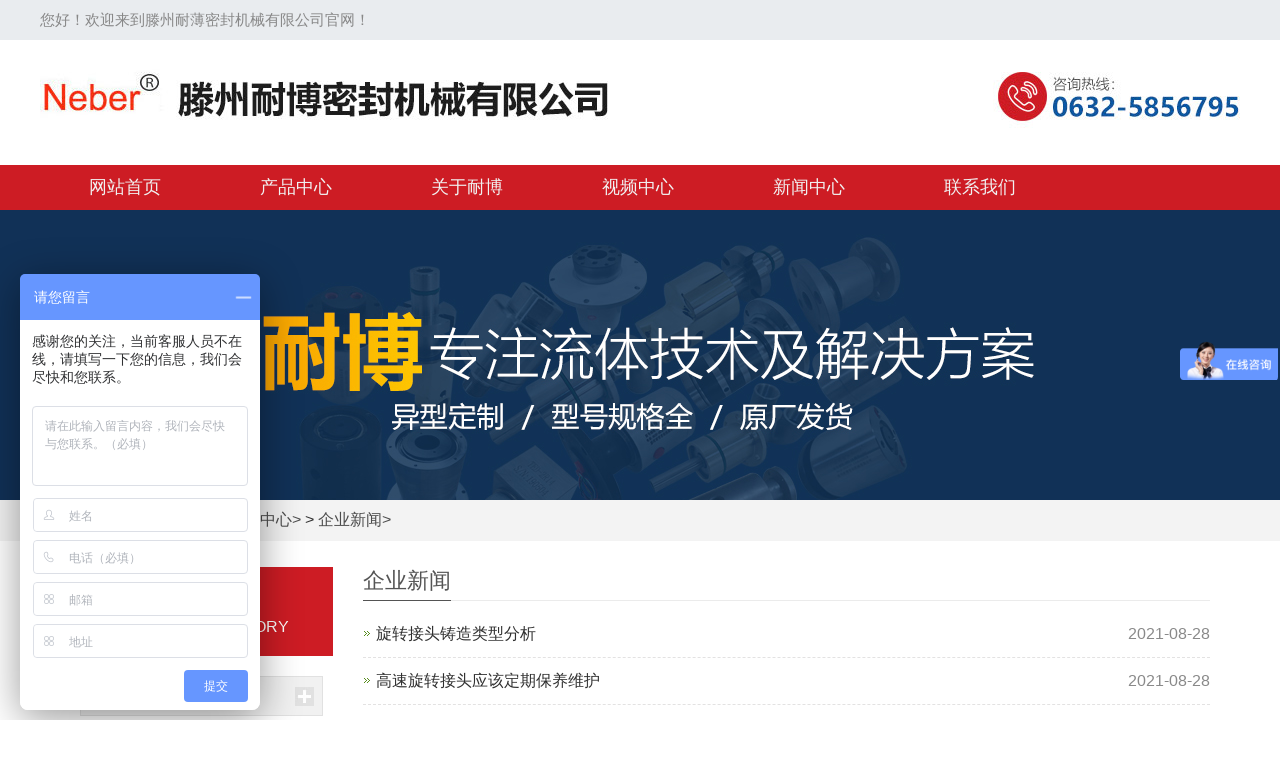

--- FILE ---
content_type: text/html
request_url: http://nbxzjt.com/qyxw/
body_size: 4154
content:
<!DOCTYPE html>
<html lang="zh-cn">
<head>
<meta charset="utf-8" />
<meta http-equiv="X-UA-Compatible" content="IE=edge" />
<meta name="viewport" content="width=device-width, initial-scale=1" />
<title>企业新闻_滕州耐博密封机械有限公司</title>
<meta name="keywords" content="企业新闻" />
<meta name="description" content="" />
<meta name="applicable-device" content="pc,mobile" />
<link rel="shortcut icon" href="/favicon.ico" />

<link rel="stylesheet" type="text/css" href="/template/eyou/pc/css/base.css"/>
<link rel="stylesheet" type="text/css" href="/template/eyou/pc/css/index.css"/>
<script src="/template/eyou/pc/js/jquery-1.10.2.min.js" type="text/javascript" charset="utf-8"></script>
<script src="/template/eyou/pc/js/SuperSlide.js" type="text/javascript" charset="utf-8"></script>
<script src="/template/eyou/pc/js/product.js" type="text/javascript" charset="utf-8"></script>

<link href="/skin/css/bootstrap.css" rel="stylesheet" />
<link href="/skin/css/bxslider.css" rel="stylesheet" />
<link href="/skin/css/style.css" rel="stylesheet" />

<script src="/skin/js/bxslider.min.js"></script>
<script src="/skin/js/common.js"></script>
<script src="/skin/js/bootstrap.js"></script>
<!--[if lt IE 9]><script src="/skin/js/html5shiv.min.js"></script><script src="/skin/js/respond.min.js"></script><![endif]-->
<script type="text/javascript" src="/public/static/common/js/ey_global.js?t=v1.6.3"></script>
    <meta http-equiv="mobile-agent" content="format=xhtml;url=http://nbxzjt.com/index.php?m=home&c=Lists&a=index&tid=13">
    <script type="text/javascript">if(window.location.toString().indexOf('pref=padindex') != -1){}else{if(/applewebkit.*mobile/i.test(navigator.userAgent.toLowerCase()) || (/midp|symbianos|nokia|samsung|lg|nec|tcl|alcatel|bird|dbtel|dopod|philips|haier|lenovo|mot-|nokia|sonyericsson|sie-|amoi|zte/.test(navigator.userAgent.toLowerCase()))){try{if(/android|windows phone|webos|iphone|ipod|blackberry/i.test(navigator.userAgent.toLowerCase())){window.location.href="http://nbxzjt.com/index.php?m=home&c=Lists&a=index&tid=13";}else if(/ipad/i.test(navigator.userAgent.toLowerCase())){}else{}}catch(e){}}}</script>
</head>
<body>
<div class="nbtop">
  <div class="nbtopnr">
    您好！欢迎来到滕州耐薄密封机械有限公司官网！
  </div>
</div>
<div class="nblogo">
  <div class="nblogonr">
    <div class="nblonl">
      
    </div>
    <div class="nblonr">
      
    </div>
  </div>
</div>
<div class="nbtab">
  <div class="nbtabnr">
    <ul>
      <a href="/"><li>网站首页</li></a>
      <a href="/cpzx"><li>产品中心</li></a>
      <a href="/about"><li>关于耐博</li></a>
      <a href="/spzx"><li>视频中心</li></a>
    
      <a href="/xwzx"><li>新闻中心</li></a>
      <a href="/lxwm"><li>联系我们</li></a>
    </ul>

  </div>
</div>

<div class="page_bg" style="background: url(/skin/images/inb.jpg) center top no-repeat;"></div> 
<div class="bread_bg">
  <div class="container">
    <div class="row">
      <div class="col-xs-12 col-sm-12 col-md-12">
        <div class="bread_nav"> <span>您的位置：</span> <a href='/' class=''>主页</a> > <a href='/xwzx/' class=''>新闻中心</a> > <a href='/qyxw/'>企业新闻</a></div>
      </div>
    </div>
  </div>
</div>
<div class="container">
  <div class="row"> 
    <!-- right -->
    <div class="col-xs-12 col-sm-8 col-md-9" style="float:right">
      <div class="right_head">
        <h2><span> 企业新闻</span></h2>
      </div>
      <ul class="right_new">
        		<li><a  href="/qyxw/112.html" title="旋转接头铸造类型分析">旋转接头铸造类型分析</a><span class="news_time">2021-08-28</span></li>
				<li><a  href="/qyxw/111.html" title="高速旋转接头应该定期保养维护">高速旋转接头应该定期保养维护</a><span class="news_time">2021-08-28</span></li>
		      </ul>
	  <div class="dede_pages">
    <ul>
       共<strong>1</strong>页 <strong>2</strong>条    </ul>
    </div>
    </div>
    <!-- left -->
    <div class="col-md-3 hidden-xs" style="margin-top: 26px;">
  <div class="product-box">
    <div class="product-title text-center">
      <h3 class="text-center">产品分类</h3>
      <span class="center-block">PRODUCT CATEGORY</span>
    </div>
      <div id="firstpane" class="menu_list">

     <div id="firstpane" class="menu_list">

         <p class="menu_head"><a href="/gyxzjt/" target="_blank" >高压旋转接头</a></p>
        <div style="display:none;" class="menu_body">
           </div>

       <p class="menu_head"><a href="/gsxzjt/" target="_blank" >高速旋转接头</a></p>
        <div style="display:none;" class="menu_body">
           </div>
         <p class="menu_head"><a href="/dtlxzjt/" target="_blank" >多通路旋转接头</a></p>
        <div style="display:none;" class="menu_body">
           </div>
         <p class="menu_head"><a href="/DNhuixuanxuanzhuanjietou/" target="_blank" >DN回旋旋转接头</a></p>
        <div style="display:none;" class="menu_body"> 
           </div>
         <p class="menu_head"><a href="/yyxzjt/" target="_blank" >液压旋转接头</a></p>
        <div style="display:none;" class="menu_body">
           </div>
         <p class="menu_head"><a href="/cgxzjt/" target="_blank" >常规旋转接头</a></p>
        <div style="display:none;" class="menu_body">
            <a href="/hjt/">H型通冷水旋转接头</a>
            <a href="/djt/">D型通热水旋转接头</a>
            <a href="/qjt/">Q型通蒸汽旋转接头</a>
           </div>
         <p class="menu_head"><a href="/hyxzjt/" target="_blank" >行业专用旋转接头</a></p>
        <div style="display:none;" class="menu_body">
           </div>
         <p class="menu_head"><a href="/gwjt/" target="_blank" >高温热油旋转接头</a></p>
        <div style="display:none;" class="menu_body">
           </div>

     </div>
  </div>

  <div class="product-box mt40">
    <div class="product-title text-center">
      <h3 class="text-center">联系我们</h3>
      <span class="center-block">CONTACT US</span>
    </div>
    <div class="contact">
      <p></p>
      <p>24小时咨询电话：</p>
      <p>手机号：13181429218</p>
      <p>网址：www.nbxzjt.com</p>
      <p>地址：      </p>
    </div>
  </div>
</div>
</div>

<script type="text/javascript">
  $(document).ready(function(){
      $("#firstpane .menu_body:eq(0)").show();
      $("#firstpane p.menu_head").click(function(){
          $(this).addClass("current").next("div.menu_body").slideToggle(300).siblings("div.menu_body").slideUp("slow");
          $(this).siblings().removeClass("current");
      });
      $("#secondpane .menu_body:eq(0)").show();
      $("#secondpane p.menu_head").mouseover(function(){
          $(this).addClass("current").next("div.menu_body").slideDown(500).siblings("div.menu_body").slideUp("slow");
          $(this).siblings().removeClass("current");
      });
  
  });
  </script>
  </div>
</div>
<script src="/skin/js/jquery.smoove.min.js"></script> 
<script>$('.product_head,.product_img,.left_nav,.case_head,.case_img,.advantage_head,.advantage_right,.advantage_left,.news_head,.news_ul,.answer_ul,.about_head,.js_about_left,.js_about_right,.cooperation_head,.cooperation_img').smoove({offset:'10%'});</script>

<div class="nbfooter">
  <div class="nbfooternr">
    <div class="nft1">
      <div class="nftnr1">
        滕州耐博密封机械有限公司
      </div>
      <div class="nftnr2">
        <ul>
          <li><img src="/template/eyou/pc/img/qq.png" ></li>
          <li><img src="/template/eyou/pc/img/weibo.png" ></li>
          <li><img src="/template/eyou/pc/img/weixin.png" ></li>
        </ul>
      </div>
      <div class="nftnr3">
        滕州耐博密封机械有限公司 版权所有
      </div>
      <div class="nftnr4">
        备案号：<a href="https://beian.miit.gov.cn/" rel="nofollow" target="_blank">鲁ICP备16012414号-2</a>      </div>
      </a> <a target="_blank" href="http://www.beian.gov.cn/portal/registerSystemInfo?recordcode=37048102006273" style="display:inline-block;text-decoration:none;height:20px;line-height:20px;"><img src="http://www.mcwangluo.com/bxtp.png" style="float:left;"/><p style="float:left;height:20px;line-height:20px;margin: 0px 0px 0px 5px; color:#939393;">鲁公网安备 37048102006273号</p></a>
    </div>
    <div class="nft2">
      <div class="nft21">
        <ul>
          <li>网站首页</li>
          <li>关于我们</li>
          <li>产品中心</li>
          <li>技术支持</li>
          <li>新闻中心</li>
          <li>联系我们</li>
        </ul>
      </div>
      <div class="nft22">
        <ul>
          <li>服务热线：13181429218</li>
          <li>电 话：0632-5556495</li>
          <li>网 址：www.nbxzjt.com</li>
          <li>地 址：山东省滕州市薛河东路（青啤大道）东首</li>
        </ul>
      </div>
      <div class="nft23">
        
      </div>
    </div>
  </div>
</div>
<script>
var _hmt = _hmt || [];
(function() {
  var hm = document.createElement("script");
  hm.src = "https://hm.baidu.com/hm.js?9638802bf049626429ecb87938748fbf";
  var s = document.getElementsByTagName("script")[0]; 
  s.parentNode.insertBefore(hm, s);
})();
</script>
<script src="http://cso3602076.ichat800.net/kf.php?cid=5856795&mod=im&code=ece50e10dde4ca78d7a6bc38395476aa" type="text/javascript"></script>
<!-- 应用插件标签 start --> 
 <!-- 应用插件标签 end -->
<script type="text/javascript" src="https://s3-site.em0bu.cn/site-static/text/sdk.js"></script>      <script>      componentExternalUse.init({        component: 'Form',        url: 'https://c79987dfdb.njianzhan.com',        divId: 'yituoguan',        width: '600',        height: '350',      })    </script>
<script type="text/javascript">var root_dir="";var ey_u_switch=1;var ey_aid=0;</script>
<script language="javascript" type="text/javascript" src="/public/static/common/js/ey_footer.js?t=v1.6.3"></script>
</body>
</html>

--- FILE ---
content_type: text/css
request_url: http://nbxzjt.com/template/eyou/pc/css/base.css
body_size: 1261
content:
html {
	margin: 0;
	padding: 0;
	border: 0;
}
body{
	overflow-x: hidden;
}
*{
moz-user-select: -moz-none;
-moz-user-select: none;
-o-user-select: none;
-khtml-user-select: none;
-webkit-user-select: none;
-ms-user-select: none;
user-select: none;
}
*{padding:0; margin:0;}
input,textarea{outline: none;}
body,
div,
span,
object,
iframe,
h1,
h2,
h3,
h4,
p,
blockquote,
pre,
a,
address,
code,
b,
em,
img,
dl,
dt,
dd,
ol,
ul,
li,
fieldset,
form,
label,
footer,
header,
hgroup,
nav,
section {
	margin: 0;
	padding: 0;
	border: 0;
}

a {
	text-decoration: none;
	outline: none;
	color:#333;
}

button{
	background: #E60012;
    border: none;
	outline:0 none !important;
}
input{
	border:0;
	outline:0 none !important
}

a:link {
	/* color: #333; */
}

a:visited {
	/* color: #333; */
	/* color: black; */
}

a:hover,
a:active,
a:focus {
	/* color: #ffffff; */
	/*text-decoration: underline;*/
	outline: none;
}

input {
	padding: 0;
	margin: 0;
}

img {
	vertical-align: middle;
	border: none;
	background: none;
}

ul,
ol,
li {
	list-style-type: none;
}

select,
input,
select {
	vertical-align: middle;
}

table {
	border-collapse: collapse;
	border-spacing: 0
}

table,
th,
td {
	vertical-align: middle
}

.clearfix:after {
	content: ".";
	display: block;
	height: 0;
	clear: both;
	overflow: hidden;
	visibility: hidden;
}

.clearfix {
	zoom: 1
}

.clearboth {
	height: 0px;
	line-height: 0px;
	overflow: hidden;
	clear: both;
	font-size: 0px;
}

*:before,
*:after {
    -webkit-box-sizing: border-box;
       -moz-box-sizing: border-box;
            box-sizing: border-box;
}


#full-screen-slider {width:100%;height:680px;position:relative;background:#FFF;background: url(badbg.jpg) no-repeat center center;}
#slides {display:block;width:100%;height:680px;list-style:none;padding:0;margin:0;position:relative;z-index:0;}
#slides li {display:block;width:100%;height:100%;list-style:none;padding:0;margin:0;position:absolute;z-index:0}
#slides li a {display:block;width:100%;height:100%;text-indent:-9999px}
#pagination {display:block;list-style:none;position:absolute;left:80%;top:557px;z-index:9900;padding:5px 15px 5px 0;margin:0}
#pagination li {display:block;list-style:none;width:10px;height:10px;float:left;margin-left:10px;border-radius:5px;background:#fff}
#pagination li a {display:block;width:100%;height:100%;padding:0;margin:0;text-indent:-9999px;}
#pagination li.current {background:#B20000}

.links .linktxt{
	font-size: 14px;
}
.links .linktxt a{
	text-decoration:underline;
}
.linksyw{
    font-size: 22px;
    padding-top: 20px;
    font-weight: bold;
    color: #2D2D2D;
}
.links{
	width: 1200px;
	height: 100px;
	margin: 0 auto;
}
.bread_nav a::after{
	content: ">";
}

--- FILE ---
content_type: text/css
request_url: http://nbxzjt.com/template/eyou/pc/css/index.css
body_size: 5553
content:
.nbtop{
	width: 100%;
	height: 40px;
	background: #E9ECEF;
}
.nbtopnr{
	width: 1200px;
	height: 40px;
	margin: 0 auto;
	line-height: 40px;
	font-size: 15px;
	color: #888;
}
.nblogo{
	width: 100%;
	height: 115px;
}
.nblogonr{
	width: 1200px;
	height: 115px;
	margin: 0 auto;
}
.nblonl{
	width: 593px;
	height: 115px;
	float: left;
	background: url(../img/logo.jpg)no-repeat center;
}
.nblonr{
	width: 271px;
	height: 115px;
	float: right;
	background: url(../img/phone.jpg)no-repeat center;
}
.nbtab{
	height: 45px;
	width: 100%;
	background: #cd1c24;
}
.nbtabnr{
	width: 1200px;
	height:45px ;
	margin: 0 auto;
}
.nbtabnr ul{
	margin-left: -50px;
}
.nbtabnr ul li{
	font-size: 18px;
	color: #f1f1f1;
	float: left;
	line-height: 44px;
	margin-left: 99px;
}
.sskimg{
	width: 81px;
	height: 43px;
	background: url(../img/sskimg.jpg);
	float: right;
}
.wdbanner{
	width: 100%;
	height: 652px;
}
.nbxzjt{
	height: auto;
	width: 1200px;
	margin: 0 auto;
}
.nbxzjtnr{
	width: 290px;
	height: 163px;
	margin: 0 auto;
}
.nztr3{
	width: 145px;
	height: 17px;
	margin: 0 auto;
	margin-top: 10px;
	background: url(../img/qio.png)no-repeat center;
}
.nbcpzxhead .nztr3{
	width: 145px;
	height: 17px;
	margin: 0 auto;
	margin-top: 10px;
	background: url(../img/qio.png) no-repeat center;
}
.nztr1{
	font-size: 30px;
	font-weight: bold;
	padding-top: 50px;
	text-align: center;
}
.nztr2{
    font-size: 16px;
    color: #a29797;
    text-align: center;
	margin-top: 10px;
}
.cpxzjtnr{
	width: 1200px;
	height: 300px;
	margin: 0 auto;
	position: relative;
}
.cpxzjtnr ul li{
	width: 292px;
	height: 300px;
	float: left;
	margin-left: 10px;
}
.cpxzjtnr ul{
	margin-left: -10px;
}
.czjtop{
	width: 292px;
	height: 243px;
}
.czjtop img{
	width: 292px;
	height: 243px;
}
.czjbot{
	width: 292px;
	height: 55px;
	
	text-align: center;
	font-size: 15px;
	line-height: 50px;
	color: #666;
}
.nrjt .prev{
	width: 53px;
	height: 53px;
	left: -22px;
	top: 101px;
	position: absolute;
	border-radius: 30px;
	background: #F5F5F5;
	text-align: center;
	font-size: 36px;
	z-index: 999;
	color: #BEBEBE;
}
.nrjt .prev:hover{
	background: #0D579F;
	color: white;
}
.nrjt .next{
	width: 53px;
	height: 53px;
	position: absolute;
	right: -34px;
	top: 101px;
	z-index: 999;
	border-radius: 30px;
	background: #F5F5F5;
	text-align: center;
	font-size: 36px;
	color: #BEBEBE;
}
.nrjt .next:hover{
	background: #0D579F;
	color: white;
}
.nbcpzx{
	width: 100%;
	height: 974px;
	margin: 0 auto;
	margin-top: 30px;
	background: url(../img/cpbg.jpg);
}
.nbcpzxhead{
	height: 157px;
	width: 1200px;
	margin: 0 auto;
}
.cpzlm{
	width: 1200px;
	height: auto;
	margin: 0 auto;
}
.cplistm{
	width: 1200px;
	height: 88px;
	margin: 0 auto;
}
.cplistm ul {
	margin-left: -10px;
}
.cplistm ul li{
    width: 165px;
    height: 45px;
    border-radius: 16px;
    background: #0D579F;
    float: left;
	margin-left: 30px;
	color: white;
	line-height: 44px;
	text-align: center;
}
.cplistm ul li:hover{
	background: #CE1C24;
}
.cpdetail{
	width: 1200px;
	height: 600px;
}
.cpdetail ul{
	margin-left: -10px;
}
.cpdetail ul li{
	width: 292px;
	height: 300px;
	float: left;
	margin-left: 10px;
}
.nbcpckgd{
	width: 1200px;
	height: 40px;
	margin: 0 auto;
	margin-top: 30px;
	text-align: center;
}
.ysjss{
	width: 139px;
	height: 40px;
	margin: 0 auto;
	background: #0D579F;
	font-size: 15px;
	border-radius: 15px;
	line-height: 37px;
	color: #dfdfdf;
}
.xznbreson{
	width: 1200px;
	height: 784px;
	margin: 0 auto;
}
.xbs1{
	width: 1200px;
	height: 165px;
	background: url(../img/whychoose.jpg);
}
.xbs1 .nztr1{
	padding-top: 70px;
}
.yqrlyj{
	width: 1200px;
	height: 619px;
	background: url(../img/gynb.jpg)no-repeat center;
}
.yqj1{
    width: 359px;
    height: 70px;
    margin-left: 119px;
    padding-top: 101px;
    font-size: 26px;
    font-weight: bold;
}
.yqj2{
    width: 425px;
    height: 116px;
    margin-left: 78px;
    padding-top: 135px;
	color: #827979;
}
.yqj3{
	width: 280px;
	height: 22px;
	margin-left: 78px;
	margin-top: 113px;
	color: #827979;
}
.gynbs{
	width: 100%;
	height: 727px;
	min-width: 1200px;
	background: url(../img/gynbs.jpg)no-repeat center;
}
.gynbsnr{
	width: 1200px;
	height: 727px;
	margin: 0 auto;
}
.gynr1{
	width: 1200px;
	height: 240px;
}
.gynr1 .nztr1{
	color: white;
}
.gynr1 .nztr2{
	color: white;
}
.gynr1 .nztr3{
	background: url(../img/qix.png)no-repeat center;
	
}
.gynr2{
	width: 1200px;
	height: 400px;
}
.nztr3l{
	width: 615px;
	height: 383px;
	float: left;
	background: url(../img/neber.png);
}
.nztr3r{
	width: 538px;
	height: 382px;
	float: right;
}
.ntr1nr{
	width: 245px;
	font-size: 26px;
	color: white;
	font-weight: bold;
	float: left;
}
.ntr2nr{
	width: 80px;
	height: 2px;
	background: #CE1C24;
	float: left;
}
.imiss{
	width: 530px;
	height: 110px;
	margin-top: 30px;
	color: #d6d6da;
	line-height: 180%;
}
.imiss2{
	color: #d6d6da;
	line-height: 180%;
}
.ntr3{
	width: 140px;
	height: 40px;
	text-align: center;
	line-height: 35px;
	color: white;
	margin-top: 50px;
	background: #CE1C24;
}
.video{
	width: 1200px;
	height: 484px;
	margin: 0 auto;
}
.video1{
	width: 1200px;
	height: 196px;
	margin: 0 auto;
}
.video2{
	width: 1200px;
	height: 250px;
}
.video2 ul{
	margin-left: -10px;
}
.video2 ul li{
	width: 292px;
	height: 240px;
	float: left;
	margin-left: 10px;
}
.videotop{
	width: 292px;
	height: 182px;
}
.videobot{
	width: 292px;
	height: 60px;
	text-align: center;
	line-height: 45px;
	font-size: 14px;
}
.nbnews{
	width: 100%;
	height: 684px;
	margin: 0 auto;
	background: url(../img/newsbg.png);
}
.nbnewshead{
	width: 1200px;
	height: 193px;
	margin: 0 auto;
}
.newsbody{
	width: 1200px;
	height: 426px;
	margin: 0 auto;
}
.bodyl{
	width: 829px;
	height: 426px;
	float: left;
	border-right: solid 1px #B1B1B1;
}
/* 829 426 */
.bodyl1{
	width: 828px;
	height: 42px;
	margin-left: 30px;
}
.by1{
	float: left;
	font-size: 20px;
	font-weight: bold;
}
.by2{
	float: left;
	margin-top: 3px;
	margin-left: 30px;
}
.by2::after{
	content: url(../img/mfj.png);
	position: relative;
	top: 2px;
}
.bodyr .by1::after{
	content: url(../img/mfj.png);
	position: relative;
	top: 2px;
}
.bodyr .by1{
	font-weight: normal;
}
.bodyl2{
	width: 828px;
	/* height: 372px; */
	height: auto;
	
	/* margin-top: 20px; */
}
.bodyl2{
	width: 828px;
	height: 170px;
}
.bodimgt{
	width: 222px;
	height: 170px;
	float: left;
}
.bodimgt img{
	width: 222px;
	height: 170px;
}
.bodnr{
    width: 519px;
    height: 170px;
    float: left;
	position: relative;
    margin-left: 60px;
    font-size: 16px;
}
.muio1{
	width: 531px;
	height: 29px;
	border-bottom: solid 1px #B1B1B1;
}
.muio2{
	width: 497px;
	height: 74px;
	font-size: 14px;
	margin-top: 10px;
	color: #888;
	line-height: 180%;
}
.muio3{
	position: absolute;
	left: 0px;
	bottom: 0px;
}
.muio4{
    position: absolute;
    right: 0px;
    bottom: 0px;
    line-height: 15px;
}
.bodyl2 ul li{
	margin-top: 20px;
	width: 828px;
	height: 170px;
}
.bodyr{
	width: 369px;
	height: 426px;
	float: right;
}
.bodyr2{
	width: 341px;
	height: 169px;
	margin-left: 30px;
	margin-top: 20px;
}
.bodyr3{
	width: 339px;
    height: 56px;
    margin-left: 30px;
    line-height: 61px;
    font-size: 16px;
}
.bodyr4{
	width: 339px;
	height: 61px;
	font-size: 14px;
	line-height: 180%;
	margin-left: 30px;
	color: #888;
	border-bottom: solid 1px #B1B1B1;
	border-top: solid 1px #B1B1B1;
}
.bodyr5{
	width: 341px;
	height: 88px;
	margin-top: 20px;
	margin-left: 30px;
}
.bodyr5 ul li{
	width: 342px;
	height: 20px;
	color: #444;
	margin-top: 10px;
}
.bodyr5 ul li::before{
	content: url(../img/sanjiao.png);
	position: relative;
	top: 3px;
}
.nbfooter{
	width: 100%;
	height: 323px;
	min-width: 1200px;
	margin: 0 auto;
	background: url(../img/fbg.png);
}
.nbfooternr{
	width: 1200px;
	height: 323px;
	margin: 0 auto;
}
.nft1{
	width: 442px;
	height: 196px;
	float: left;
	padding: 50px;
}
.nftnr1{
	color: white;
	font-size: 28px;
}
.nftnr2{
	margin-top: 40px;
}
.nftnr2 ul li{
	float: left;
	margin-left: 30px;
}
.nftnr3{
	width: 542px;
	float: left;
	color: #797a7c;
	font-size: 14px;
	margin-top: 40px;
}
.nftnr4{
	float: left;
	color: #797a7c;
	font-size: 14px;
	margin-top: 10px;
}
.nft2{
	width: 627px;
	height: 167px;
	float: left;
	padding-top: 50px;
}
.nft21{
	width: 624px;
	height: 33px;
	border-bottom: solid 1px #7B7C84;
}
.nft21 ul{
	margin-left: -35px;
}
.nft21 ul li{
	float: left;
	color: white;
	font-size: 14px;
	margin-left: 50px;
}
.nft22{
	width: 352px;
	height: 145px;	
	float: left;
}
.nft22 ul{
	margin-top: 30px;
}
.nft22 ul li{
	font-size: 14px;
	color: white;
	margin-top: 15px;
}
.nft23{
    width: 120px;
    height: 120px;
    float: left;
    margin-left: 70px;
    background: url(../img/ewm.png);
    margin-top: 24px;
}
.yqj4{
    width: 105px;
    height: 25px;
    color: white;
    font-size: 14px;
    text-align: center;
    line-height: 25px;
    border-radius: 18px;
    background: #CD1C24;
    margin-top: 82px;
    margin-left: 118px;
}
.bread_nav a::after{
	content: ">";
}
.bodyr2 img{
	width: 341px;
	height: 169px;
}
.bodyr a:hover{ text-decoration:none; }
body a:hover{ text-decoration:none; }
.cpdetail ul li:hover .czjtop img{
	transform: scale(1.1);
}
.cpdetail ul li img{
	transition: all 0.5s;
}
.czjtop{
	overflow: hidden;
}
.cpxzjtnr .bd ul li:hover img{
	transform: scale(1.1);
	transition: all 0.5s;
}

.czjtop img{
	transition: all 0.5s;
}
.video2 ul li img{
	width: 292px;
	height: 182px;
}
.video2 ul li:hover img{
	transform: scale(1.1);
	transition: all 0.5s;
}
.video2 ul li img{
	transition: all 0.5s;
}
.videotop{
	overflow: hidden;
}
.bodyr5 ul li:hover{
	font-weight: bold;
}
.bodyr2:hover img{
	transform: scale(1.1);
	transition: all 0.5s;
}
.bodyr2 img{
	transition: all 0.5s;
}
.bodyr2{
	overflow: hidden;
}
.bodyl2 ul li:hover img{
	transform: scale(1.1);
	transition: all 0.5s;
}
.bodyl2 ul li img{
	transition: all 0.5s;
}
.bodimgt{
	overflow: hidden;
}
.ysjss:hover{
	background:#E50213 ;
}

.hd{     height: 15px;
    overflow: hidden;
    position: absolute;
    right: 50%;
    margin-right: -30px;
    bottom: 30px;
    z-index: 1; }
.hd ul{ overflow:hidden; zoom:1; float:left;  }
.hd ul li{ float:left; margin-right:2px; 
	border-radius: 20px;
	width:15px; height:15px; line-height:14px; text-align:center; background:#888; cursor:pointer; }
.hd ul li.on{ background:#f00; color:#fff; }

/* //------------------------------------------------------------------------------------------------------------------------------------- */
.product-box .contact{
	font-size: 14px;
border:solid 1px #eee
}

.product-box {
	    background-color: #cd1c24;
	color: #fff;
	
}
.product-title {
	padding: 20px 0;
}
.product-title span {
	display: block;
	font-size: 16px;
	
	padding-top: 5px;
}
.product-title h3 {
	margin: 0;
	color: #fff;
	font-size: 24px;
	font-weight: bold;
}
.product-list, .contact {
	background-color: #fff;
	padding: 10px;
}
.product-list li {
	height: 40px;
	line-height: 40px;
	margin-top: 10px;
	font-size: 16px;
}
.product-list li a {
	display: block;
	height: 40px;
	padding: 0 20px;
	background: #ddd url(../images/icon_li.jpg) no-repeat 94% center;
	color: #333;
}
.product-list li a:hover {
	background: #eb6100 url(../images/icon_hover.jpg) no-repeat 94% center;
	color: #fff;
}
.product-list dl {
	margin-bottom: 0;
}
.product-list dt, .product-list dd {
	height: 40px;
	line-height: 40px;
	margin-top: 10px;
	font-size: 16px;
}
.product-list dt a {
	display: block;
	height: 40px;
	padding: 0 20px;
	background: #014fa2 url(../images/icon_dl.jpg) no-repeat 94% center;
	color: #fff;
}
.product-list dd a {
	display: block;
	height: 40px;
	padding: 0 20px;
	background: #ddd url(../images/icon_li.jpg) no-repeat 94% center;
	color: #333;
}
.product-list dd a:hover {
	display: block;
	height: 40px;
	padding: 0 20px;
	background: #eb6100 url(../images/icon_hover.jpg) no-repeat 94% center;
	color: #fff;
}
.contact {
	line-height: 26px;
	color: #333;
}
.contact p {
	margin: 0;
}
.hot-title {
	height: 60px;
	line-height: 60px;
	overflow: hidden;
	border-bottom: 1px solid #ccc;
}
.hot-title h3 {
	margin: 0;
	font-size: 24px;
	font-weight: bold;
	color: #0053a9;
}
.hot-title a {
	width: 90px;
	height: 30px;
	line-height: 30px;
	background-color: #014fa2;
	color: #fff;
	text-align: center;
	border-radius: 15px;
}
.hot-product {
	margin-top: 30px;
}
.hot-product a {
	display: block;
	border: 1px solid #ededed;
}
.hot-product img {
	width: 100%;
	height: 220px;
}
.hot-product span {
	height: 50px;
	line-height: 50px;
	background-color: #e5e5e5;
	font-size: 16px;
}
.hot-product a:hover {
	border: 1px solid #0053a9;
}
.hot-product a:hover span {
	background-color: #0053a9;
	color: #fff;
}
.ad {
	height: 400px;
	background: url(../images/ad.jpg) no-repeat center top;
}
.ad2 {
	height: 200px;
	background: url(../images/ad02.jpg) no-repeat center top;
}
.adv {
	padding: 60px;
	background-color: #ecedf0;
}
.adv-title h3 {
	margin: 0 0 15px;
	font-size: 30px;
	font-weight: bold;
}
.adv-title h3 span {
	color: #0053a9;
}
.adv-title i {
	display: block;
	font-style: normal;
	color: #444;
	font-size: 14px;
}
.adv-text {
	border-bottom: 1px solid #ececec;
	margin-top: 20px;
}
.adv-text h4 {
	height: 62px;
	line-height: 62px;
	margin: 0 0 10px;
	font-size: 26px;
	font-weight: bold;
}
.adv-text h4 i {
	display: inline-block;
	width: 77px;
	height: 62px;
	background: url(../images/icon_adv.png) no-repeat center top;
	color: #fff;
	font-size: 40px;
	text-indent: 10px;
	margin-right: 15px;
	font-style: normal;
}
.adv-text h4 span {
	color: #0053a9;
}
.adv-text p {
	line-height: 30px;
	color: #666;
}
.adv img {
	margin-top: 40px;
}
.info {
	padding: 60px 0 0;
}
.about {
	margin-top: 30px;
}
.about-con h3 {
	line-height: 30px;
	font-size: 30px;
	font-weight: bold;
	margin: 0 0 10px;
}
.about-con h3 span {
	color: #999;
	margin-left: 10px;
}
.about-con p {
	line-height: 30px;
	color: #666;
	text-indent: 2em;
	text-align: justify;
}
.about-con a {
	display: block;
	width: 120px;
	height: 30px;
	line-height: 30px;
	color: #fff;
	background-color: #0053a9;
	border-radius: 15px;
}
.picMarquee-left {
	overflow: hidden;
	position: relative;
}
.picMarquee-left .bd {
}
.picMarquee-left .bd ul {
	overflow: hidden;
	zoom: 1;
}
.picMarquee-left .bd ul li {
	margin: 30px 10px 0;
	width: 240px;
	float: left;
	_display: inline;
	overflow: hidden;
}
.picMarquee-left .bd ul li a {
	display: block;
	border: 1px solid #ececec;
}
.picMarquee-left .bd ul li img {
	width: 100%;
	height: 180px;
}
.picMarquee-left .bd ul li a span {
	height: 50px;
	line-height: 50px;
	background-color: #e5e5e5;
	font-size: 16px;
}
.picMarquee-left .bd ul li a:hover {
	border: 1px solid #0053a9;
}
.picMarquee-left .bd ul li a:hover span {
	background-color: #0053a9;
	color: #fff;
}
.news-title {
	height: 40px;
	line-height: 30px;
	border-bottom: 1px solid #ccc;
	margin-bottom: 20px;
}
.news-title h3 {
	margin: 0;
	line-height: 38px;
	font-size: 24px;
	font-weight: bold;
	color: #333;
	border-bottom: 3px solid #0053a9;
	padding: 0 10px;
}
.news-list li {
	height: 40px;
	line-height: 40px;
	overflow: hidden;
	border-bottom: 1px dotted #ccc;
	background: url(../images/icon05.gif) no-repeat left center;
	padding-left: 10px;
}
.footer {
	padding: 30px 0;
	background-color: #0053a9;
	color: #fff;
	line-height: 30px;
}
.footer a {
	color: #fff;
}
.footer p {
	margin: 0;
}
.flink {
	padding: 20px 0;
	color: #999;
}
.flink a {
	margin: 0 5px;
	color: #999;
}
.message {
	background-color: #e9e9e9;
	padding: 20px 20px;
}
.message .clearfix {
	margin-bottom: 10px;
}
.message .clearfix img {
	width: 150px;
}
..message .clearfix p {
text-align:center;
}
.message b {
	color: #f00;
}
.message .clearfix input {
	width: 75%;
	height: 32px;
	line-height: 32px;
	background-color: #fff;
	border: 1px solid #cecece;
	padding: 0 10px;
}
.message textarea {
	width: 75%;
	height: 80px;
	background-color: #fff;
	border: 1px solid #cecece;
	padding: 10px;
}
.message .submit input {
	width: 100px;
	height: 36px;
	line-height: 36px;
	margin: 10px auto;
	background-color: #ff6600;
	color: #fff;
	font-size: 18px;
	padding: 0;
	font-family: -apple-system, system-ui, BlinkMacSystemFont, "Segoe UI", Roboto, "Helvetica Neue", Arial, "PingFang SC", "Hiragino Sans GB", "Microsoft YaHei", sans-serif;
	margin: 0 5px;
}
.main .message .clearfix input {
	width: 80%;
}
.main .message textarea {
	width: 90%;
}
.position {
	height: 50px;
	line-height: 50px;
	border-bottom: 1px solid #ccc;
}
.position h3 {
	margin: 0;
	line-height: 50px;
	font-size: 24px;
}
.content {
	margin-top: 20px;
	line-height: 30px;
	text-align: justify;
}
.news-item {
	background-color: #f4f4f4;
	box-shadow: 0 2px 5px #d6d4d1;
	padding: 20px;
	margin-top: 20px;
	overflow: hidden;
}
.news-item a:hover {
	color: #014fa2;
}
.news-item b {
	font-size: 16px;
}
.news-item p {
	margin-top: 10px;
	line-height: 26px;
	color: #666;
}
.news-item .more {
	display: block;
	width: 90px;
	height: 30px;
	line-height: 30px;
	background-color: #F48C00;
	color: #fff;
	border-radius: 5px;
}
.content-title {
	font-size: 24px;
	margin: 30px 0;
}
.content-info {
	padding: 10px 0;
	background-color: #eee;
}
.content-info span {
	margin: 0 7px;
}
.product-info {
	margin-top: 20px;
}
.product-info h1 {
	padding-bottom: 15px;
	border-bottom: 1px dashed #ccc;
	margin-bottom: 20px;
}
.product-info p {
	font-size: 15px;
	line-height: 30px;
}
.product-details {
	height: 45px;
	line-height: 45px;
	margin: 20px 0;
	background-color: #f2f2f2;
	font-size: 16px;
}
.product-details span {
	display: block;
	width: 130px;
	height: 45px;
	background-color: #195fbc;
	color: #fff;
	text-align: center;
}
.product-details span {
	display: block;
	width: 130px;
	height: 45px;
	background-color: #195fbc;
	color: #fff;
	text-align: center;
}
.pagination {
	display: inline-block;
	padding-left: 0;
	margin: 40px 0;
	border-radius: 4px;
}
.pagination > li {
	display: inline;
}
.pagination > li > a, .pagination > li > span {
	position: relative;
	float: left;
	padding: 6px 12px;
	margin-left: 5px;
	line-height: 1.42857143;
	color: #195fbc;
	text-decoration: none;
	background-color: #fff;
	border: 1px solid #195fbc;
}
.pagination > li > a:hover, .pagination > li > span:hover, .pagination > li > a:focus, .pagination > li > span:focus {
	z-index: 2;
	color: #fff;
	background-color: #195fbc;
	border-color: #195fbc;
}
.pagination > .thisclass > a, .pagination > .thisclass > span, .pagination > .thisclass > a:hover, .pagination > .thisclass > span:hover, .pagination > .thisclass > a:focus, .pagination > .thisclass > span:focus {
	z-index: 3;
	color: #fff;
	cursor: default;
	background-color: #195fbc;
	border-color: #195fbc;
}
 @media (min-width: 768px) {
.navbar-header {
	width: 100%;
}
.navbar-nav > li > a {
	padding: 15px 26px;
	font-size: 16px;
}
}
 @media (max-width: 767px) {
.navbar-brand {
	float: left;
	height: 45px;
	padding: 5px 15px;
}
.navbar-brand img {
	height: 45px;
}
.hot-product img {
	height: auto;
}
}
/*ä¾§è¾¹*/
.menu_list {
	background: #fff;
	padding: 5px;
}
.menu_list .current {
	background: #f1f1f1 url(../images/pro_down.png) center right no-repeat;
}
.menu_head {
	height: 40px;
	line-height: 40px;
	padding: 0px 10px;
	font-size: 14px;
	color: #525252;
	cursor: pointer;
	border: 1px solid #e1e1e1;
	position: relative;
	margin: 0px;
	font-weight: bold;
	background: #f1f1f1 url(../images/pro_left.png) center right no-repeat;
	margin-top: 10px;
}
.menu_head a {
	display: block;
	text-overflow: ellipsis;
	width: 91%;
	height: 40px;
	overflow: hidden;
}
.menu_heads {
	height: 40px;
	line-height: 40px;
	/*padding: 0px 10px;*/
	font-size: 14px;
	color: #525252;
	cursor: pointer;
	border: 1px solid #e1e1e1;
	position: relative;
	margin: 0px;
	font-weight: bold;
	margin-top: 10px;
}
.menu_heads a {
	display: block;
	text-overflow: ellipsis;
	width: 91%;
	height: 40px;
	overflow: hidden;
	text-align:center;
}
.menu_heads a:hover {
	background-color: #006dc0;
	width: 100%;
	color: #fff;
}
.menu_heads .active {
	background-color: #006dc0;
	width: 100%;
	color: #fff;
	text-align:center;
}
.menu_body {
	height: auto;
	overflow: hidden;
	line-height: 38px;
	border-left: 1px solid #e1e1e1;
	backguound: #fff;
	border-right: 1px solid #e1e1e1;
}
.menu_body a {
	display: block;
	height: 38px;
	line-height: 38px;
	padding: 0px 20px;
	color: #777777;
	background: #fff;
	text-decoration: none;
	border-bottom: 1px solid #e1e1e1;
}


--- FILE ---
content_type: text/css
request_url: http://nbxzjt.com/skin/css/style.css
body_size: 8758
content:

body{
    font-family: 'microsoft yahei',Arial,Helvetica, sans-serif;
    color: #2F2F2F;
}
a{
    transition: 0.5s;
    -webkit-transition: 0.5s;
    -moz-transition: 0.5s;
}
ul{
    list-style:none;
}
.clear{
    clear: both;
}
.img-thumbnail{
    transition : opacity 0.7s;
}
.img-thumbnail:hover,
.opacity_img:hover{
    opacity: 0.75;
}

/*顶部-欢迎信息*/
.top_bg{
    font-size: 12px;
    width: 100%;
    height: 34px;
    background-color: #fdfdfd;
    color: #666666;
    border-bottom: 1px solid #f1f1f1;
  }
.top_welcome{
    display: inline-block;
    padding-top:10px;
}
.top_lang{
    float: right;
    height: 34px;
    padding: 6px 10px 0px 10px;
}
.file-download {
	background: rgba(0,0,0,0) url("../images/icon-download.png") no-repeat scroll left center;
	color: #004b8c;
	font-size: 14px;
	padding-left: 18px
}
/*顶部-产品搜索*/
.search_group{
      float: right;
      height: 40px;
      background-color: #f2f2f2;
      color: #b7b7b7;
      margin: 40px 0px 0px 0px;
}
.search_group input.form-control{
      border-radius: 0px;
      box-shadow: none;
      color: #585A5A;
      padding: 0px 0px 0px 15px;
      height: 40px;
      background: transparent;
      border: none;
}
.search_group input.form-control:focus{
    box-shadow: none;
}
#search_submit{
    background-color: #000000;
    color:#fff;
    height: 40px;
    font-size: 16px;
    margin-top: -1px;
    border-radius: 0px;
}
#search_submit:hover{
    color:#fff;
    background-color: #828282;
    cursor: pointer;
}

/*首页-幻灯片*/
.flash img{
    width: 100%;
}
.flash ul.bxslider{
    list-style:none;
}
.flash div.bx-pager{
    bottom: 4%;
}
.flash div.bx-controls-direction{
    display:none;
}

/*首页-产品中心*/
.product_head{
    background: url(../images/product_head.jpg) top center no-repeat;
    height: 91px;
    margin-top:38px;
}
.product_head h2{
    font-size:28px;
    text-align: center;
    color: #666666;
    margin: 0px;
    padding-top: 32px;
    line-height: 14px;
}
.product_head p{
    text-align: center;
    font-size: 12px;
    color: #999999;
    margin-top: 0px;
}
.product_ehead p{
    margin-top:6px;
}
.product_list{
    clear: both; 
    padding: 14px 0px 0px 0px;
    margin-right: -15px;
    margin-left: -15px;
}
.product_list2{
    padding-top: 20px;
}
.product_img{
    padding-left: 15px;
    padding-right: 15px;
    min-height: 270px;
}
.product_img img{
    margin-right: auto;
    margin-left: auto;
    display: block;
    max-width: 100%;
    height: auto;
    margin-bottom: 10px;
    max-height: 250px;
}
.product_list2 div.product_img{
    min-height: 260px;
}
.product_title{
    text-align: center;
    height: 40px;
}
.product_title a{
    color: #656464;
}
.product_title a:hover{
    text-decoration: none;
    color:#045db9;
}

/*首页-公司简介*/
.about_left{
    min-height: 345px;
    padding: 0px;
    padding-top: 200px;
    margin-top: 30px;
}
.about_text{
    background-color: rgba(74,74,74,0.4);
    height: 100px;
}
.about_text img{
    display: block;
    float: right;
    margin: 28px 25px 0px 0px;
}
.about_right{
    margin-top: 30px;
    min-height: 345px;
    background: url(../images/about_right.png) center center no-repeat #545454;
}
.about_content{
    line-height: 36px;
    color: #fff;
    padding: 70px 25px 20px 25px;
}
.about_btn{
    color: #fff;
}
.about_btn:hover,.about_btn:focus{
    text-decoration: none;
    color: #339bf5;
}

/*首页-品牌馆*/
.brand_head{
    background: url(../images/product_head.jpg) top center no-repeat;
    height: 91px;
    margin-top:45px;
    margin-bottom: 20px;
}
.brand_head h2{
    font-size:28px;
    text-align: center;
    color: #666666;
    margin: 0px;
    padding-top: 26px;
    line-height: 28px;
}
.brand_head p{
    text-align: center;
    font-size: 12px;
    color: #999999;
    margin-top: 0px;
}
.brand_list{
    margin-bottom: 30px;
    border: 1px solid #efefef;
}
.brand_img{
    margin: 0px;
    padding: 0px;
}
.brand_img img{
    max-width: 250px;
    float: left;
    transition : opacity 0.7s;
}
.brand_img img:hover {
    opacity: 0.75;
}
.brand_h3{
    margin:30px 0px 10px 0px;
    text-align: center;
    background: url(../images/brand_h3.jpg) top center no-repeat;
    padding-top: 30px;
}
.brand_h3 a{
    text-decoration: none;
    color: #816400;
    font-size: 24px;
}
.brand_h3 a:hover{
    text-decoration: none;
    color: #881a01;
}
.brand_p{
    text-align: center;
    font-size: 15px;
    color: #464646;
    line-height: 28px;
    margin-top: 15px;
}
.brand_clear{
    clear: both;
}

/*首页-新闻动态*/
.news_head{
    background: url(../images/product_head.jpg) top center no-repeat;
    height: 91px;
    margin-top:20px;
}
.news_head h2{
    font-size:28px;
    text-align: center;
    color: #666666;
    margin: 0px;
    padding-top: 26px;
    line-height: 28px;
}
.news_head p{
    text-align: center;
    font-size: 12px;
    color: #999999;
    margin-top: 0px;
}
.news_list{
    clear: both;
    padding: 15px 0px 0px 0px;
    margin-right: -15px;
    margin-left: -15px;
}
.news_img{
    padding-left: 15px; 
    padding-right: 15px; 
    min-height: 340px;
    margin-bottom: 25px;
}
.news_img img{
    margin-right: auto;
    margin-left: auto;
    display: block;
    max-width: 100%;
    height: auto;
    margin-bottom: 10px;
    max-height: 340px;
}
.news_title{
    text-align: center;
    margin-top: 20px;
}
.news_title a{
    color: #333;
    font-size: 16px;
}
.news_etitle a{
    font-size: 18px;
    font-weight: bold;
}
.news_title a:hover{
    text-decoration: none;
    color:#4b73b1;
}
.news_desc{
    text-align: center;
    font-size: 12px;
    color: #999;
    line-height: 24px;
}
.news_edesc{
    font-size: 14px;
    line-height: 22px;
}
.news_time{
    float:right;
}

/*首页-合作伙伴*/
.cooperation_head{
    background: url(../images/product_head.jpg) top center no-repeat;
    height: 91px;
    margin-bottom:10px;
}
.cooperation_head h2{
    font-size:28px;
    text-align: center;
    color: #666666;
    margin: 0px;
    padding-top: 26px;
    line-height: 28px;
}
.cooperation_head p{
    text-align: center;
    font-size: 12px;
    color: #999999;
    margin-top: 0px;
}
.cooperation_img{
    padding-left: 15px; 
    padding-right: 15px; 
    min-height: 130px;
}
.cooperation_img img{
    margin-right: auto;
    margin-left: auto;
    display: block;
    max-height: 110px; 
    max-width: 100%;
    height: auto; 
    margin-bottom: 10px; 
    padding: 0px 0px 0px 0px;
}

/*首页-客户案例*/
.case_bg{
    padding:50px 0px 30px 0px;
}
.case_head h2{
    text-align: center;
    font-size: 32px;
    font-weight: bold;
    margin: 0px;
    color: #fff;
}
.case_head p{
    text-align: center;
    color: #7f7f7f;
    margin-top:15px;
}
.case_ehead p{
    margin-top:8px;
}
.case_list{
    clear: both;
    padding: 40px 0px 30px 0px;
    margin-right: -15px;
    margin-left: -15px;
}
.case_list2{
    padding-top: 20px;
}
.case_img{
    padding-left: 15px;
    padding-right: 15px;
    min-height: 270px;
}
.case_img img{
    margin-right: auto;
    margin-left: auto;
    display: block;
    max-width: 100%;
    height: auto;
    margin-bottom: 10px;
    max-height: 250px;
}
.case_title{
    text-align: center;
    height: 40px;
}
.case_title a{
    color: #fff;
    font-weight: bold;
    font-size: 15px;
}
.case_title a:hover{
    text-decoration: none;
    color:#16a1b3;
}
.case_list2 div.case_img{
    min-height: 260px;
}
.case_list2 a{
    color: #656464;
    font-weight: normal;
}

/*列表页-横幅*/
.page_bg{
    height:290px;
}

/*列表页-面包屑*/
.bread_bg{
    background-color: #f3f3f3;
}
.bread_nav{
    padding: 10px 0px 10px 0px;
}
.bread_nav span{
    border-left: 8px solid #535353;
    padding-left: 8px;
}
.bread_nav a{
    color: #4c4c4c;
}
.bread_nav a:hover{
    color: #0071bf;
    text-decoration: none;
}

/*列表页-右侧布局*/
.right_head{
    clear: both;
}
.right_head h2{
    height: 40px;
    font-size: 22px;
    font-weight: normal;
    color: #545454;
    line-height: 40px;
    border-bottom: 1px solid #ebebeb;
}
.right_head h2 span{
    display: inline-block;
    height: 40px;
    border-bottom: 1px solid #535353;
}
.right_contents{
    clear: both;
    padding:15px 0px 15px 0px; 
    line-height:28px; 
    overflow: auto;
}
.right_contents_h1{
    margin: 0px;
    padding: 10px 0px 20px 0px;
    text-align: center;
    color: #000;
    font-size:24px;
    color:#434343;
    font-weight:bold;
    line-height: 34px;
}
.right_contents img {
    max-width: 840px;
}

/*首页-左侧栏目*/
.left_nav{
    padding: 20px 15px 30px 15px;
    margin-top: 25px;
    margin-bottom: 20px;
}
.left_nav p{
    color: #fff;
    font-weight: bold;
    font-size: 24px;
}
.left_nav h3{
    color: #fff;
    margin:0px 0px 30px 0px;
}
.left_nav_bg{
    padding: 10px 15px 22px 15px;
}
.left_nav_tel{
    margin: 220px 0px 0px 0px;
    text-align: center;
    color: #fff;
    font-size: 24px;
    font-weight: bold;
}
.left_nav_ul{
    list-style:none;
    padding:0px;
    margin:15px 0px 0px 0px;
    padding-bottom: 10px;
  }
.left_nav_ul > li > a{
    display: block;
    text-decoration:none;
    color:#fff;
    font-size:15px;
    background-color: #0071bf;
    border-radius: 25px; 
    padding:6px 0px 6px 18px;
    margin-bottom: 8px;
}
.left_nav_ul > li > a:hover,
.left_nav_ul li a.left_active{
    color:#fff;
    background-color: #1bc100;
}
/*首页-左侧二级栏目*/
ul.left_snav_ul{
    list-style:none;
    padding:0px;
}
ul.left_snav_ul > li{
    margin:0px;
}
ul.left_snav_ul > li > a{
    display: block;
    text-decoration:none;
    color:#fff;
    padding:5px 0px 5px 30px;
    background: url(../images/left_tree.gif) 20px 8px no-repeat #028ae6;
    border-radius: 25px;
    margin-bottom:8px;
}
ul.left_snav_ul > li > a:hover{
    color:#fff;
    background-color: #1bc100;
}

/*列表页-左侧栏目*/
.left_h3{
    margin-top: 19px;
    font-size: 22px;
    font-weight: normal;
    height: 40px;
    color: #545454;
    line-height: 40px;
    border-bottom: 1px solid #ebebeb;
}
.left_h3 span{
    display: inline-block;
    height: 40px;
    border-bottom: 1px solid #535353;
}
.left_column ul.left_nav_ul{
    list-style:none;
    padding:0px;
    margin:15px 0px 0px 0px;
    padding-bottom: 10px;
  }
.left_column ul.left_nav_ul > li{
    margin-bottom: 5px;
    border-bottom: 1px solid #f2f2f2;
    background: url(../images/li.png) 6px 12px no-repeat;
}
.left_column ul.left_nav_ul > li > a{
    display: block;
    text-decoration:none;
    color:#000;
    font-size:15px;
    background:transparent;
    border-radius:0px; 
    padding:5px 0px 5px 18px;
    margin-bottom: 6px;
}
.left_column ul.left_nav_ul > li > a:hover,
.left_column ul.left_nav_ul li a.left_active{
    color:#045db9;
    background:transparent;
}
/*列表页-左侧二级栏目*/
.left_column ul.left_snav_ul{
    list-style:none;
    padding:0px;
}
.left_column ul.left_snav_ul > li{
    margin-bottom: 7px;
    border-bottom: 1px solid #f2f2f2;
    background: url(../images/left_tree.gif) 19px 8px no-repeat;
}
.left_column ul.left_snav_ul > li > a{
    display: block;
    text-decoration:none;
    color:#6b6a6a;
    padding:4px 0px 4px 32px;
    background: transparent;
    margin-bottom:2px;
}
.left_column ul.left_snav_ul > li > a:hover{
    color:#045db9;
    background:transparent;
}

/*左侧新闻*/
.left_news{
    clear: both;
    list-style:none;
    margin:0px;
    padding:0px;
}
.left_news li{
    color:#545455;
    border-bottom: 1px dotted #dddddd;
    background: url(../images/li.png) no-repeat left 15px;
    line-height:21px; 
    padding: 10px 0px; 
    padding-left:14px;
}
.left_news li a{
    color:#2F2F2F;
}
.left_news li a:hover,
.left_news li a:focus{
    text-decoration:none;
    color:#4582e2;
}

/*左侧联系*/
.left_contact{
    margin:30px 0px 35px 0px;
}
.left_contact p{
    clear: both;
}

/*列表页-新闻*/
.right_new{
    clear: both; 
    list-style:none;
    margin:0px; 
    padding:0px 0px 20px 0px;
}
.right_new li{
    color:#898989;
    background: url(../images/li.png) no-repeat left 18px;
    font-size: 16px;
    line-height:22px; 
    padding:12px 0px; 
    padding-left:13px;
    border-bottom: 1px dashed #e3e2e2;
}
.right_new li a{
    color:#2F2F2F;
}
.right_new li a:hover,
.right_new li a:focus{
    text-decoration:none;
    color:#0071bf;
}
.right_new_time{
    float:right;
}
.relevant_new ul.right_new li{
    font-size: 14px;
}

/*分页样式*/
.page{
    clear:both;
    margin:20px 0px 20px 0px;
    text-align: center;
 }
.page a{
    display: inline-block; 
    font-family: Arial; 
    font-size: 13px; 
    border: #dbdbdb 1px solid; 
    padding:4px 9px; 
    margin: 2px; 
    margin-bottom: 5px; 
    color: #31363c; 
    text-decoration: none
}
.page a:hover,.page a:focus{
    font-family: Arial;
    font-size: 13px;
    border: #535353 1px solid;
    padding:4px 9px;color: #fff;
    background-color: #535353;
}
.page .current{
    font-family: Arial;
    border: #535353 1px solid; 
    font-size: 13px; 
    padding:5px 9px; 
    color: #fff;
    margin: 2px;  
    background-color: #535353
}

/*产品详细页*/
.showpic_box,.proinfo_box{
    margin: 30px 0px 20px 0px;
}
.product_h1{
    margin:0px; 
    line-height:22px; 
    font-size:18px;
    font-weight: bold;
    color: #000; 
    padding-bottom:10px;
    border-bottom: 1px dotted #cccccc; 
}
.product_info{
    list-style:none;
    padding:0px;
    margin-top:10px;
  }
.product_info p{
    line-height:28px; 
}
.product_btn{
    margin-top: 25px;
}
#pic-page{
    text-align: center;
    margin-top:10px;
}
#pic-page a{
    margin: 0 2px;
}
#pic-page a img
{
    width:40px;
    padding: 2px;
    border: solid #ccc 1px;
    margin-bottom:5px;
}
#pic-page a:hover img,
#pic-page a.active img {
    border: solid #5280DD 1px;
}
.product_con {
    clear: both; 
    border-top: 1px dotted #a9a9a9;
    margin:10px 0px 20px 0px;
    padding:20px 0px 0px 0px; 
    line-height:26px;
    overflow: auto;
 }
.photo_con {
    clear: both;
    margin:0px 0px 20px 0px; 
    padding:10px 0px 20px 0px;
    line-height:26px;
    overflow: auto;
 }
 .product_con img,
 .photo_con img {
    max-width: 840px;
 }

/*按钮样式*/
.download_btn {
    float: right;
    display: block;
    margin: 10px 10px 20px 0px;
  }
.page-btn {
    display: inline-block;
    float: left; 
    background-color: #656565;
    border-radius: 0px; 
    border: none; 
    transition:background 0.5s;
    margin-right: 15px;
   }
.page-btn:hover,
.page-btn:focus {
    background-color:#000000;
}
.grey-btn {
    border-radius: 0px;
    border: none;
    background-color: #E8E8E8;
}
.grey-btn:hover,
.grey-btn:focus {
    background-color: #ccc;
}

/*在线留言订购*/
.feedback {
    margin-top: 50px;
}
.form-horizontal .form-group{
    margin-right: -10px;
    margin-left: -10px;
}
.codeimg{
    margin: 0px 0px -10px -18px;
}

/*上一个下一个*/
.point{
    clear: both; 
    margin:20px 0px 40px 0px;
    padding-bottom: 40px;
    line-height:22px;
  }
.point span.to_prev{
    text-align:center;
}
.point span.to_prev a{
    color:#337AB7;
}
.point span.to_prev a:hover{
    color: #ea042b;
}
.point span.to_next{
    text-align:center;
}
.point span.to_next a{
    color:#337AB7;
}
.point span.to_next a:hover{
    color: #ea042b;
}

/*标签样式*/
.tags{
    margin: 18px 0px 10px 0px;
}
.tags a{
    margin: 0px 5px 8px 0px;
}
.tags_list{
    padding: 5px 10px 100px 10px;
}
.tags_ul{
    margin-top: 0px;
}
.tags_ul li{
    line-height: 28px;
    margin-bottom: 8px;
    padding-bottom: 10px;
}
.tags_ul h3{
    font-size: 14px;
    padding: 0px;
    margin: 0px;
    line-height: 20px;
}
.tags_ul p{
    font-size: 13px;
    padding: 0px;
    margin: 0px;
    color: #777;
    line-height: 20px;
    padding-top: 8px;
}

/*网站地图*/
ul.ul_sitemap{
    margin: 30px 0px 40px 30px;
}
ul.ul_sitemap li{
    list-style: none;
    line-height: 26px;
    clear: both;
 }
ul.ul_sitemap li a{
    color: #7d7d7d;
}
li.small_li_sitemap{
    clear: both;
    padding-left: 12px;
}
li.small_li2_sitemap{
    float: left;
    padding-left: 20px;
 }

/*首页-友情链接*/
.link_box{
    background-color: #1a1a1d;
    padding: 20px 0px 10px 0px;
    text-align: center;
    color: #999999;
    font-size: 13px;
}
.link_box a{
    color: #999999;
    padding:0px 0px 0px 10px;
    font-size: 13px;
}
.link_box a:hover{
    text-decoration: none;
    color: #fff;
}
.link_box a:last-child{
    border-right:0px;
}
.link_box button{
    display: none;
}
.link_title{
    font-size: 13px;
    margin-right: -6px;
}
.link_title:after{
    content:"：";
}

/*首页-TAGS标签*/
.tags_box{
    background-color: #1a1a1d;
    padding: 5px 0px 20px 0px;
    text-align: center;
    color: #999999;
    font-size: 13px;
  }
.tags_box a{
    color: #999999;
    padding:0px 2px 0px 8px;
    font-size: 13px;
  }
.tags_box a:hover{
    text-decoration: none;
    color: #fff;
 }
.tags_box a:last-child{
    border-right:0px;
}
.tags_box button{
    display: none;
}
.tags_title{
    font-size: 13px;
    margin-right: -6px;
 }
.tags_title a{
    padding:0px;
}
.tags_title:after{
    content:"：";
}

/*底部信息-www.91084.com*/
footer{
    margin-top: 20px;
    color:#d4d4d4;
    padding:60px 0px 40px 0px;
    background-color: #333333;
}
.footer_logo{
    max-width: 196px;
}
.footer_logo_text{
    width: 196px;
    text-align: center;
    margin-top: 15px;
    padding-top: 12px;
    border-top: 1px solid #5f5f5f;
    line-height: 24px;
}
.footer_contact a{
    color: #d4d4d4;
}
.footer_contact a:hover,
.footer_contact a:focus{
    color: #92bff7;
    text-decoration: none;
}
/*底部分类*/
.footer_menu a{
    color: #d4d4d4;
}
.footer_menu a:hover{
    color: #92bff7;
    text-decoration: none;
}
.footer_menu_first{
    font-weight: bold;
    font-size: 16px;
    color: #fff;
}
.footer_menu_first a{
    color: #fff;
}
.footer_qrcode{
    max-width: 130px;
}
.footer_qrcode_text{
    width: 130px;
    text-align: center;
    margin-top: 15px;
}

/*底部翻译*/
.translate{
    background-color: #333333;
    padding: 0px 0px 30px 0px;
}
.translate_btn{
    width:110px;
    margin: 0 auto;
}

/*UEditor编辑器前端表格样式*/
table{
    margin-bottom:10px;
    border-collapse:collapse;
    display:table;
}
td,th{
    padding: 5px 10px;
    border: 1px solid #DDD;
}
caption{
    border:1px dashed #DDD;
    border-bottom:0;
    padding:3px;
    text-align:center;
}
th{
    border-top:1px solid #BBB;
    background-color:#F7F7F7;
}
table tr.firstRow th{
    border-top-width:2px;
}
.ue-table-interlace-color-single{
    background-color: #fcfcfc;
  } 
.ue-table-interlace-color-double{
    background-color: #f7faff;
}
td p{
    margin:0;
    padding:0;
}
.bshare-custom.icon-medium-plus,
.bshare-custom.icon-large{
    width: 230px;
    float: left;
}


/*大屏幕样式*/
@media screen and (min-width: 769px) {
    .logo {
      margin-top:30px;
      margin-bottom: 10px;
      max-width: 700px;
    }
    /*导航样式*/
    .navbar {
      margin: 0px;
      margin-top:24px;
      border:none;
      background-color: #000000;
      min-height: 50px;
    }
    .navbar-nav > li {

    }
    .navbar-nav > li:first-child {
    }
    .navbar-nav > li:last-child {
    }
    .navbar-nav > li > a {
      text-align: center;
    }
    .navbar-default .navbar-nav > li > a {
      color: #fff;
      padding: 15px 32px 15px 32px;
    }
    .navbar-default .navbar-nav > li > a:hover,
    .navbar-default .navbar-nav > li > a:focus,
    .navbar-default .navbar-nav > li > a.active,
    .navbar-default .navbar-nav > .active > a,
    .navbar-default .navbar-nav > .active > a:hover,
    .navbar-default .navbar-nav > .open > a,
    .navbar-default .navbar-nav > .open > a:hover,
    .navbar-default .navbar-nav > .open > a:focus {
    background-color: #535353; color: #fff; 
    }
    .navbar-brand {
      display: none;
    }
    /*导航-触发滚动*/
    .navbar-fixed-top {
      min-height: 50px;
      margin-top:0px;
      background-color: rgba(0,0,0,0.8);
    }
    .navbar-fixed-top ul.navbar-nav > li > a {
      padding: 15px 28px 15px 28px;
    }
    /*导航二级菜单*/
    .nav_small {
      background-color:#404040;
      background-color: rgba(83,83,83,0.95);
      padding: 10px 0px;
      padding-bottom: 15px;
      border-radius: 0px;
      border: none;
      box-shadow: none;
    }
    .nav_small > li > a {
      line-height:20px;
      padding: 7px 0px;
      text-align:center;
      color: #fff;
      font-size: 13px;
    }
    .nav_small > li > a:hover {
      color: #fff;
      background-color: #000;
    }
    #app_menudown,
    #search_btn {
      display:none;
    }
    .mfoot_box {
      display:none;
    }
}

/*小屏幕样式*/
@media screen and (max-width: 768px) {
    .top_welcome,
    .top_tel {
      display: none;
    }
    .logo {
      display: block;
      margin: 0 auto;
      margin-top:25px;
      margin-bottom: 25px;
      max-width:260px;
    }
    /*手机-顶部搜索*/
    #topsearch{
      display: none;
    }
    .search_group{
      margin: 5px 0px 15px 0px;
    }
    #search_btn {
      float: right;
      margin-top: 7px;
      padding:8px 13px;
      font-size: 17px;
      border-radius: 4px; 
      color: #fff;
    }
    #search_btn:hover,
    #search_btn:focus {
      cursor: pointer;
      background-color: #404040;
    }
    /*手机-导航样式*/
    .navbar {
      margin: 0px;
      border:0px;
      min-height: 50px;
      background-color: #000000;
    }
    .navbar-default .navbar-brand {
      color: #fff;
      font-size: 16px;
    }
    .navbar-default .navbar-brand:hover,
    .navbar-default .navbar-brand:focus {
      color: #fff;
    }
    .navbar-toggle {
      border:none;
    }
    .navbar-default .navbar-collapse,
    .navbar-default .navbar-form {
      border:none;
    }
    .navbar-default .navbar-toggle:hover,
    .navbar-default .navbar-toggle:focus {
      background-color: #404040;
    }
    .navbar-default .navbar-toggle .icon-bar {
      background-color: #fff;
    }
    .navbar-default .navbar-nav {
      margin-top: 0px;
      margin-bottom: 0px;
    }
    .navbar-default .navbar-nav > li:last-child{
      border: none;
    }
    .navbar-default .navbar-nav > li > a,
    .navbar-default .navbar-nav .open .dropdown-menu > li > a {
      color: #fff;
    }
    .navbar-default .navbar-nav > li > a:hover,
    .navbar-default .navbar-nav > li > a:focus,
    .navbar-default .navbar-nav > .active > a, 
    .navbar-default .navbar-nav > .active > a:hover, 
    .navbar-default .navbar-nav > .active > a:focus,
    .navbar-default .navbar-nav > .open > a, 
    .navbar-default .navbar-nav > .open > a:hover, 
    .navbar-default .navbar-nav > .open > a:focus,
    .navbar-default .navbar-nav .open .dropdown-menu > li > a:hover {
      background-color: #404040; color: #fff;
    }
    #app_menudown {
      position: absolute;
      top:0px;
      right:0px;
      font-size: 16px;
    }
    #app_menudown:hover {
      background-color: #404040;
    }
    .navbar-fixed-top {
      margin-top:0px;
      background-color: rgba(0,0,0,0.8);
    }

    /*手机-首页产品*/
    .product_head{
        margin-top: 30px;
    }
    .product_head h2 {
        font-size: 25px; 
    }
    .product_img {
        min-height: 180px;
    }
    .product_list2 div.product_img{
        min-height: 180px;
    }

    /*手机-首页公司简介*/
    .about_head{
        margin-bottom: 25px;
    }
    .about_head h2{
        margin-top: 35px; 
        font-size: 26px; 
    }
    .about_head p{
        font-size: 14px; 
        margin-top:8px;
    }
    .about_left{
        min-height: auto;
        padding-top: 100px;
        padding-bottom: 40px;
    }
    .about_text{
        max-height: 70px;
    }
    .about_text img{
        max-width: 140px;
        margin-top: 18px;
    }
    .about_right{
        margin-top: 0px;
        min-height: auto;
        background:transparent;
    }
    .about_content{
        line-height: 36px;
        color: #000;
        padding: 20px 0px 20px 0px;
    }
    .about_btn{
        color: #000;
    }

    /*手机-首页品牌馆*/
    .brand_head{
        margin-top: 8px;
    }
    .brand_head h2 {
        font-size: 25px; 
    }
    .brand_img img{
        max-width: none;
        width: 100%;
        float: none;
        display: block;
        margin: 0 auto;
    }
    .brand_list{
        padding-bottom: 10px;
        margin-bottom: 35px;
    }
    .brand_h3{
        margin-top:20px;
    }

    /*手机-首页新闻*/
    .news_head{
        margin-bottom: 5px;
    }
    .news_head h2 {
        font-size: 25px; 
    }

    /*手机-首页合作客户*/
    .cooperation_head{
        margin-top: 25px;
    }
    .cooperation_head h2{
        font-size: 25px; 
    }
    .cooperation_img{
        min-height: 120px;
    }

    /*手机-首页案例*/
    .case_head h2 {
        margin-top: 0px;
        font-size: 26px; 
    }
    .case_head p {
        display: none;
    }
    .case_title a{
        font-weight: normal;
        font-size: 14px;
    }
    .case_img {
        min-height: 180px;
    }
    .case_list2 div.case_img {
        min-height: 180px;
    }

    .page_bg{
        display: none;
    }
    .right_new_time{
        display: none;
    }
    .right_contents img,
    .product_con img,
    .photo_con img {
        max-width: 100%;
    }
    .feedback{
        margin-top:20px;
    }
    .proinfo_box {
        margin-bottom: 80px;
    }
    #pic-page a img {
        width:35px;
    }
    #cmsFloatPanel{
        display: none;
    }
    .point span.to_prev,
    .point span.to_next {
        text-align:left;
        padding-bottom: 8px;
    }

    /*手机-底部信息*/
    footer {
        padding-top: 40px;
        padding-bottom:25px;
    }
    .footer_logo,
    .footer_logo_text {
        display: none;
    }
    .footer_contact {
        margin-bottom:30px;
    }
    .footer_qrcode{
        display: block;
        max-width: 130px;
        margin: 0 auto;
        margin-top: 25px;
    }
    .footer_qrcode_text {
        width: 130px;
        margin: 0 auto;
        margin-top: 10px;
        margin-bottom: 35px;
    }

    /*手机-友情链接*/
    .link_box {
        padding-left: 7px;
    }
    .link_box a {
        display: block;
        border-right:0px;
        padding:4px 0px;
    }
    .link_title{
        display: block;
    }
    .link_title:after {
        content:"";
    }
    .link_box button{
        display: inline-block;
        background-color: transparent;
        border: none;
        float: right;
        margin-top: -20px;
    }
    .link_box button:hover,
    .link_box button:focus{
        color: #f7ec6f;
    }
    .link_list{
        display: none;
        padding-top: 7px;
    }

    /*手机-Tags标签*/
    .tags_box{
        padding-left: 7px;
        margin-bottom: 50px;
    }
    .tags_box a{
        display: block;
        border-right:0px;
        padding:4px 0px;
    }
    .tags_title{
        display: block;
    }
    .tags_title:after{
        content:"";
    }
    .tags_box button{
        display: inline-block;
        background-color: transparent;
        border: none;
        float: right;
        margin-top: -20px;
      }
    .tags_box button:hover,
    .tags_box button:focus{
        color: #f7ec6f;
    }
    .tags_rows{
        display: none;
        padding-top: 7px;
     }

    /*手机-底部按钮*/
    .mfoot_box{
        background-color: #fafafa;
    }
    .mfoot_nav {
        width:25%;
        float:left;
        background-color: #fafafa;
        text-align:center;
        color:#898989;
    } 
    .mfoot_nav:hover,
    .mfoot_nav:focus {
        background-color: #e4e4e4;
        cursor:pointer;
    }
    .mfoot_nav a {
        color:#898989;
        display:block;
    }
    .mfoot_nav a:hover,
    .mfoot_nav a:focus{
       text-decoration:none;
    }
    .mfoot_nav span {
        display:block;
        padding:3px 0px 0px 0px;
    }
    .mfoot_share {
        width: 240px;
        padding: 5px;
    }
    .mfoot_eshare {
        width: 200px;
        padding: 5px;
    }
}

@media screen and (max-width: 767px) {
    .copyright_p{display:none;}
}

/*320px到768px*/
@media screen and (min-width:320px) and (max-width:768px) {
    .col-mm-1, .col-mm-2, .col-mm-3, .col-mm-4, .col-mm-5, .col-mm-6, .col-mm-7, .col-mm-8, .col-mm-9, .col-mm-10, .col-mm-11, .col-mm-12 {
      float: left;
    }
    .col-mm-12 {
      width: 100%;
    }
    .col-mm-11 {
      width: 91.66666667%;
    }
    .col-mm-10 {
      width: 83.33333333%;
    }
    .col-mm-9 {
      width: 75%;
    }
    .col-mm-8 {
      width: 66.66666667%;
    }
    .col-mm-7 {
      width: 58.33333333%;
    }
    .col-mm-6 {
      width: 50%;
    }
    .col-mm-5 {
      width: 41.66666667%;
    }
    .col-mm-4 {
      width: 33.33333333%;
    }
    .col-mm-3 {
      width: 25%;
    }
    .col-mm-2 {
      width: 16.66666667%;
    }
    .col-mm-1 {
      width: 8.33333333%;
    }
}
.dede_pages{clear:both;padding:20px 0;font-size:14px;text-align:center; overflow:hidden}
.dede_pages ul{display:inline-block;margin:0 auto;padding:0}
.dede_pages ul li{float:left;font-family:'microsoft yahei';margin:0 2px;line-height:25px;background:#fff;border:1px solid #d8dadf}
.dede_pages ul li:nth-child(1){ padding:0 10px}
.dede_pages ul li:nth-child(1) a{ padding:0}
.dede_pages ul li a{color:#555;display:block;padding: 0 10px;}
.dede_pages ul li:hover{text-decoration:none;color:#fff;border:1px #333 solid;background-color:#333}
.dede_pages ul li:hover a{color:#fff}
.dede_pages ul li:hover a:hover{color:#fff;text-decoration:none}
.dede_pages ul li.thisclass{background-color:#333;color:#fff;border:1px #333 solid; padding:0 10px}
.dede_pages ul li:last-child{ padding:0 10px}
.dede_pages ul li:last-child a{ padding:0}
.dede_pages ul li.thisclass a{color:#fff; padding:0}
.dede_pages .pageinfo{line-height:30px;padding-left:5px}
.dede_pages strong{font-weight:400}

--- FILE ---
content_type: application/javascript
request_url: http://nbxzjt.com/template/eyou/pc/js/product.js
body_size: 2467
content:
$(function () {
    //产品首页轮播
    if (typeof jQuery().slide != 'undefined') {
        jQuery(".banner .slider").slide({
            titCell: ".hd ul",
            mainCell: ".bd ul",
            effect: "left",
            autoPlay: true,
            delayTime: 400,
            interTime: 6000,
            autoPage: true
        });
    }
    //产品列表
    //清除按钮
    var len = $('.choose .sl-v-list').find('a').length;
    if (len > 1) {
        $(".clear").show();
    }
    if ($(".sl-value").height > 30) {
        $(this).find('.sl-v-btns').show();
    } else {
        $(this).find('.sl-v-btns').hide();
    }
    //收起展开
    $(".sl-more").on("click", function () {
        var str;
        var $this = $(this);
        var obj = $this.parent(".sl-v-btns").parent(".sl-value");
        if (obj.hasClass('expand')) {
            str = "展开 <i class=\"icon\">&#xe602;</i>";
            $this.html(str);
            obj.removeClass('expand');
        } else {
            str = "收起 <i class=\"icon\">&#xe60d;</i>";
            $this.html(str);
            obj.addClass('expand');
        }
    });
    //hover
    // $('.list-item,.grid-item').hover(function () {
    //     $(this).find(".mask").stop().animate({top: 0}, 200);
    // }, function () {
    //     var h = $(this).height();
    //     $(this).find(".mask").stop().animate({top: h}, 200);
    // });
    var category = $("#category")
    $(window).on('scroll', function () {
        if (typeof category.offset() != 'undefined') {
            if ($(window).scrollTop() >= category.offset().top) {
                $(".lift").addClass("menu_fixed");
            } else {
                $(".lift").removeClass("menu_fixed");
            }
        }
    });
    //产品详情
    if (typeof jQuery().slide != 'undefined') {
        jQuery(".preview").slide({
            mainCell: ".bd",
            effect: "leftLoop",
            delayTime: 400
        });
        jQuery(".preview .hd").slide({
            mainCell: "ul",
            prevCell: '.hd-prev',
            nextCell: '.hd-next',
            effect: "left",
            vis: 4,
            scroll: 4,
            delayTime: 100,
            autoPage: true,
            pnLoop: false
        });
    }
    var len2 = $('.preview .hd').find('li').length;
    if (len2 > 4) {
        $(".preview .hd-control").show();
    }
    var detail = $(".detail")
    $(window).scroll(function () {
        if (typeof detail.offset() != 'undefined') {
            var nav = $(".tab-nav");
            var w = $(window).scrollTop();
            var h = $(".detail").offset().top;
            if (w >= h) {
                nav.addClass("fixed");
            } else {
                nav.removeClass("fixed");
            }
        }
    })
});
//
function display_mode(str) {
    document.getElementById('display').value = str;
    setTimeout(doSubmit, 0);
    function doSubmit() {
        document.forms['listform'].submit();
    }
}
function collect(goodsId) {
    $.ajax({
        type: 'GET',
        url: 'user.php?act=collect',
        data: {"id": goodsId},
        success: function (result) {
            var json = jQuery.parseJSON(result);
            layer.alert(json.message, {title: '提示'});
        },
        error: function () {
            layer.alert("出错啦，请重试！", {title: '提示'});
        }
    })
}
function call() {
    layer.prompt({
        title: '请输入您的电话：',
        formType: 0
    }, function (tel, index, elem) {
        var isNumber = /^[0-9]*$/;
        if (tel == '') {
            layer.alert('号码不能为空', {title: '提示'});
        }
        if (!tel.match(isNumber) || tel.length < 7) {
            layer.alert('号码格式不正确', {title: '提示'});
        } else {
            lxb.call(elem[0]);
            layer.close(index);
        }
    });
}





$(function(){
	var numpic = $('#slides li').size()-1;
	var nownow = 0;
	var inout = 0;
	var TT = 0;
	var SPEED = 3000;


	$('#slides li').eq(0).siblings('li').css({'display':'none'});


	var ulstart = '<ul id="pagination">',
		ulcontent = '',
		ulend = '</ul>';
	ADDLI();
	var pagination = $('#pagination li');
	var paginationwidth = $('#pagination').width();
	//$('#pagination').css('margin-left',(470-paginationwidth))
	
	pagination.eq(0).addClass('current')
		
	function ADDLI(){
		//var lilicount = numpic + 1;
		for(var i = 0; i <= numpic; i++){
			ulcontent += '<li>' + '<a href="#">' + (i+1) + '</a>' + '</li>';
		}
		
		$('#slides').after(ulstart + ulcontent + ulend);	
	}

	pagination.click(DOTCHANGE);
	
	function DOTCHANGE(){
		
		var changenow = $(this).index();
		
		$('#slides li').eq(nownow).css('z-index','900');
		$('#slides li').eq(changenow).css({'z-index':'800'}).show();
		pagination.eq(changenow).addClass('current').siblings('li').removeClass('current');
		$('#slides li').eq(nownow).fadeOut(400,function(){$('#slides li').eq(changenow).fadeIn(500);});
		nownow = changenow;
	}
	
	pagination.mouseenter(function(){
		inout = 1;
	})
	
	pagination.mouseleave(function(){
		inout = 0;
	})
	
	function GOGO(){
		
		var NN = nownow+1;
		
		if( inout == 1 ){
			} else {
			if(nownow < numpic){
			$('#slides li').eq(nownow).css('z-index','900');
			$('#slides li').eq(NN).css({'z-index':'800'}).show();
			pagination.eq(NN).addClass('current').siblings('li').removeClass('current');
			$('#slides li').eq(nownow).fadeOut(400,function(){$('#slides li').eq(NN).fadeIn(500);});
			nownow += 1;

		}else{
			NN = 0;
			$('#slides li').eq(nownow).css('z-index','900');
			$('#slides li').eq(NN).stop(true,true).css({'z-index':'800'}).show();
			$('#slides li').eq(nownow).fadeOut(400,function(){$('#slides li').eq(0).fadeIn(500);});
			pagination.eq(NN).addClass('current').siblings('li').removeClass('current');

			nownow=0;

			}
		}
		TT = setTimeout(GOGO, SPEED);
	}
	
	TT = setTimeout(GOGO, SPEED); 

})